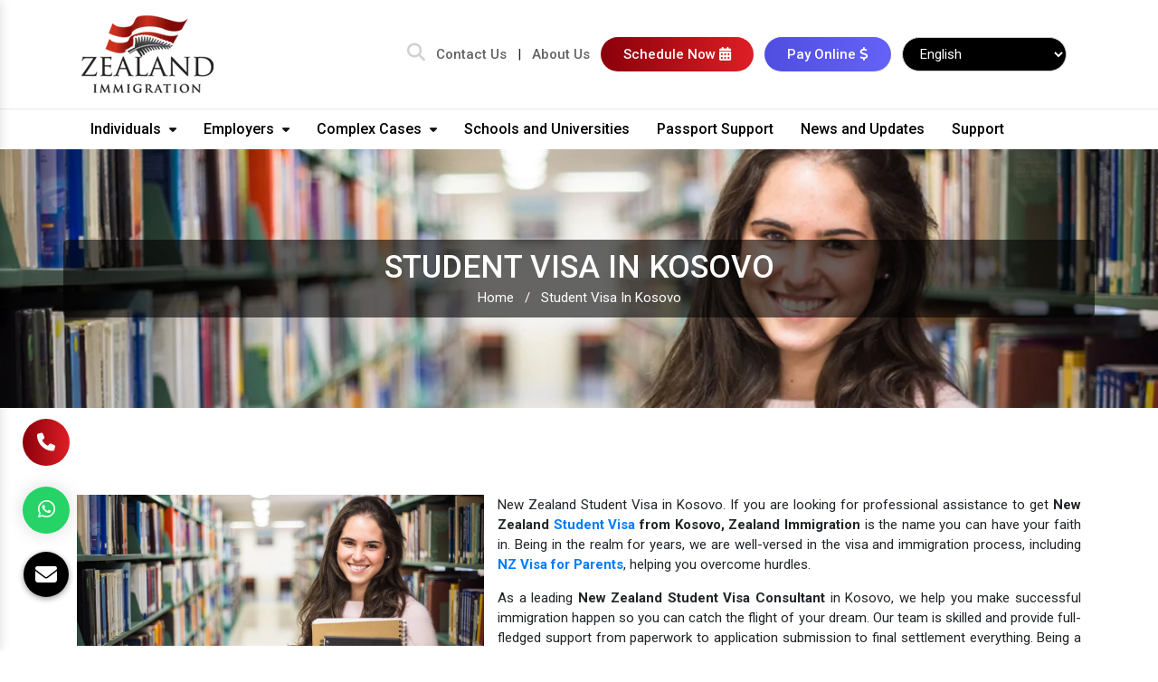

--- FILE ---
content_type: text/html; charset=UTF-8
request_url: https://www.zealandimmigration.co.nz/kosovo/student-visa/
body_size: 11101
content:
<!DOCTYPE html>
<html lang="en">
<head>
<base href="https://www.zealandimmigration.co.nz/">
<meta charset="utf-8">
<meta name="viewport" content="width=device-width, initial-scale=1, shrink-to-fit=no">
<meta http-equiv="X-UA-Compatible" content="IE=edge">
<title>New Zealand Student Visa From Kosovo, Consultant</title>
<meta name="keywords" content="New Zealand Student Visa From Kosovo, Student Visa For NZ, Student Visa For New Zealand From Kosovo, New Zealand Student Visa Consultant In Kosovo">
<meta name="description" content="Apply New Zealand Student Visa from Kosovo with Zealand Immigration. Best Immigration Consultant provide Student Visa For NZ from Kosovo. Get our services today.">

<link rel="preload" href="https://cdn.jsdelivr.net/npm/bootstrap@4.3.1/dist/css/bootstrap.min.css" as="style" onload="this.onload=null;this.rel='stylesheet'">
<noscript><link rel="stylesheet" href="https://cdn.jsdelivr.net/npm/bootstrap@4.3.1/dist/css/bootstrap.min.css"></noscript>

<link rel="preload" href="default/css/ma5-menu.min.css" as="style" onload="this.onload=null;this.rel='stylesheet'">
<noscript><link rel="stylesheet" href="default/css/ma5-menu.min.css"></noscript>

<link rel="preload" href="default/css/main.css" as="style" onload="this.onload=null;this.rel='stylesheet'">
<noscript><link rel="stylesheet" href="default/css/main.css"></noscript>

<link rel="preload" href="https://cdnjs.cloudflare.com/ajax/libs/font-awesome/6.4.2/css/all.min.css" as="style" onload="this.onload=null;this.rel='stylesheet'">
<noscript><link rel="stylesheet" href="https://cdnjs.cloudflare.com/ajax/libs/font-awesome/6.4.2/css/all.min.css"></noscript>


<link rel="preload" href="https://fonts.googleapis.com/css2?family=Roboto:ital,wght@0,100;0,300;0,400;0,500;0,700;0,900;1,100;1,300;1,400;1,500;1,700;1,900&display=swap" as="style" onload="this.onload=null;this.rel='stylesheet'">
<noscript><link rel="stylesheet" href="https://fonts.googleapis.com/css2?family=Roboto:ital,wght@0,100;0,300;0,400;0,500;0,700;0,900;1,100;1,300;1,400;1,500;1,700;1,900&display=swap"></noscript>

<link rel="preload" href="default/css/responsive.css" as="style" onload="this.onload=null;this.rel='stylesheet'">
<noscript><link rel="stylesheet" href="default/css/responsive.css"></noscript>

<link rel="preload" href="https://webclickindia.co.in/smtp/css/mail.css" as="style" onload="this.onload=null;this.rel='stylesheet'">
<noscript><link rel="stylesheet" href="https://webclickindia.co.in/smtp/css/mail.css"></noscript>



<link rel="stylesheet" href="default/style.css">
<link rel="icon" href="default/images/favicon.ico" type="image/png" sizes="16x16">
<meta property="og:title" content="New Zealand Student Visa From Kosovo, Consultant">
<meta property="og:site_name" content="Zealand Immigration">
<meta property="og:url" content="https://www.zealandimmigration.co.nz/kosovo/student-visa/">
<meta property="og:description" content="Apply New Zealand Student Visa from Kosovo with Zealand Immigration. Best Immigration Consultant provide Student Visa For NZ from Kosovo. Get our services today.">
<meta property="og:type" content="article">
<meta property="og:image" content="https://www.zealandimmigration.co.nz/zealand-whatsapp.jpg">

<meta name="twitter:card" content="summary_large_image">
<meta name="twitter:url" content="https://www.zealandimmigration.co.nz">
<meta name="twitter:site" content="@zealandimmigration">
<meta name="twitter:title" content="New Zealand Student Visa From Kosovo, Consultant">
<meta name="twitter:description" content="Apply New Zealand Student Visa from Kosovo with Zealand Immigration. Best Immigration Consultant provide Student Visa For NZ from Kosovo. Get our services today.">
<meta name="twitter:image" content="https://www.zealandimmigration.co.nz/zealand-whatsapp.jpg">

  <link rel="stylesheet" href="https://cdn.jsdelivr.net/npm/swiper@10/swiper-bundle.min.css"/>
<link rel="canonical" href="https://www.zealandimmigration.co.nz/kosovo/student-visa/">
<script type="application/ld+json">
{
"@context": "https://schema.org",
"@type": "Organization",
"name": "Zealand Immigration",
"url": "https://www.zealandimmigration.co.nz/",
"logo": "https://www.zealandimmigration.co.nz/default/images/logo.png",
"contactPoint": {
"@type": "ContactPoint",
"telephone": "+64 3 337 1378",
"contactType": "customer service",
"areaServed": "NZ",
"availableLanguage": ["en","Hindi","Slovak","Czech"]
}
}
</script>




<script type="application/ld+json">
{
  "@context": "https://schema.org/",
  "@type": "WebSite",
  "name": "Zealand Immigration",
  "url": "https://www.zealandimmigration.co.nz/",
  "potentialAction": {
    "@type": "SearchAction",
    "target": "https://www.zealandimmigration.co.nz/search/?q={search_term_string}",
    "query-input": "required name=search_term_string"
  }
}
</script>
<script type="application/ld+json">
{
"@context": "https://schema.org",
"@type": "LocalBusiness",
"name": "Zealand Immigration",
"image": 
"https://www.zealandimmigration.co.nz/default/images/logo.png",
"@id": "",
"url": "https://www.zealandimmigration.co.nz/",
"telephone": "+64 3 337 1378",
"priceRange": "On Call",
"address": {
"@type": "PostalAddress",
"streetAddress": "Level 1, 336 Durham Street North, Christchurch Central, Christchurch 8013, New Zealand",
"addressLocality": "Christchurch Central",
"postalCode": "8013",
"addressCountry": "NZ"
},
"geo": {
"@type": "GeoCoordinates",
"latitude": 43.5252087,
"longitude": 172.6316075
},
"openingHoursSpecification": {
"@type": "OpeningHoursSpecification",
"dayOfWeek": [
"Monday",
"Tuesday",
"Wednesday",
"Thursday",
"Friday"

],
"opens": "09:00",
"closes": "17:00"
},
"sameAs": "https://www.zealandimmigration.co.nz/" 
}
</script>
<!-- Global site tag (gtag.js) - Google Analytics -->
<script async src="https://www.googletagmanager.com/gtag/js?id=G-LFQ60ZF99P"></script>

<script>
window.dataLayer = window.dataLayer || [];
function gtag(){dataLayer.push(arguments);}
gtag('js', new Date());

gtag('config', 'G-LFQ60ZF99P');
</script>

<!--ZC Popup Code Starts-->
<!-- <script id="ZC_Forms_Popup" src="https://campaigns.zoho.com.au/js/optin.min.js" ></script>  -->
<!-- <script>window.onload=function(){loadZCPopup('3z0398b3f5ca3f50759c6dce4d8a3b4a8ce3c1cc3c9b7f88e2dcbec19cea6909d9','ZCFORMVIEW','3z1a1add129ac9030bc885d3d292326a39')}</script> -->
<!--ZC Popup Code Ends-->

<script type="application/ld+json">
{
  "@context": "https://schema.org",
  "@type": "Review",
  "itemReviewed": {
    "@type": "Organization",
    "name": "Zealand Immigration",
    "sameAs": "https://www.zealandimmigration.co.nz/"
  },
  "reviewRating": {
    "@type": "Rating",
    "bestRating": "5",
    "ratingValue": "5",
    "worstRating": "1"
  },
  "author": {
    "@type": "Person",
    "name": "Ilona Minajeva"
  },
  "reviewBody": "I would love to say thank you so much to the Zealand Immigration team for their outstanding skills and performance. I went through two partnership-based visa applications and every single process went extremely smoothly. Huge thanks to Jana for explaining the ins and outs of visa requirements and helping me and my partner to collect necessary documents. She gave us excellent support when we were anxious about some of the stages of our application. Jana was open to cheering us up and giving us decent advice every time we needed it. The communication was at a high level. Every document was reviewed within one day and I got replies to all my emails the same day. In addition to this, throughout the year I was informed that my residency visa would be guided by another team member. Julia got in touch with me straight away and let me know she would take care of my case. I would definitely recommend Zealand Immigration to everyone who wants to have secure and top-quality immigration lawyer guidance."
},
{
  "@context": "https://schema.org",
  "@type": "Review",
  "itemReviewed": {
    "@type": "Organization",
    "name": "Zealand Immigration",
    "sameAs": "https://www.zealandimmigration.co.nz/"
  },
  "reviewRating": {
    "@type": "Rating",
    "bestRating": "5",
    "ratingValue": "5",
    "worstRating": "1"
  },
  "author": {
    "@type": "Person",
    "name": "jenil chodvadiya"
  },
  "reviewBody": "Thank you very much Zealand immigration team for your kind support, You always helped us for preparing documents. At any time and any stage helped us and it was really very helpful for us.

Thanks again😊"
},
{
  "@context": "https://schema.org",
  "@type": "Review",
  "itemReviewed": {
    "@type": "Organization",
    "name": "Zealand Immigration",
    "sameAs": "https://www.zealandimmigration.co.nz/"
  },
  "reviewRating": {
    "@type": "Rating",
    "bestRating": "5",
    "ratingValue": "5",
    "worstRating": "1"
  },
  "author": {
    "@type": "Person",
    "name": "Rajjanwal Gony"
  },
  "reviewBody": "Huge thanks to Zealand Immigration team and Susan Abraham help to get my AEWV work visa. I really appreciate their time and efforts. I highly recommend them any Immigration related things.
Specially thanks to the bhavna mam & kritika mam"
},
{
  "@context": "https://schema.org",
  "@type": "Review",
  "itemReviewed": {
    "@type": "Organization",
    "name": "Zealand Immigration",
    "sameAs": "https://www.zealandimmigration.co.nz/"
  },
  "reviewRating": {
    "@type": "Rating",
    "bestRating": "5",
    "ratingValue": "5",
    "worstRating": "1"
  },
  "author": {
    "@type": "Person",
    "name": "Sanju Gurung"
  },
  "reviewBody": "I am  pleased to share my experience with Zealand Immigration. They helped me to get my AEWV and visitor visa for my husband. They made my whole visa process smooth and easy. Thank you so much Susan and the whole team😊. A big shout to team Zealand Immigration.🙏"
},
{
  "@context": "https://schema.org",
  "@type": "Review",
  "itemReviewed": {
    "@type": "Organization",
    "name": "Zealand Immigration",
    "sameAs": "https://www.zealandimmigration.co.nz/"
  },
  "reviewRating": {
    "@type": "Rating",
    "bestRating": "5",
    "ratingValue": "5",
    "worstRating": "1"
  },
  "author": {
    "@type": "Person",
    "name": "Rachel G.T"
  },
  "reviewBody": "Thank you so much for making sure we had everything we needed so that my husband's partner sponsored work Visa was a success! Zealand Immigration helped make the process stress free and clear to understand. Well worth it."
}
</script>
</head>
<body><main>
<header class="py-2">
<div class="container">
<div class="row">
<div class="col-xl-3 col-lg-3 col-md-3 col-sm-12 col-xs-12 logo align-self-center">
<a href="./" title="Zealand Immigration"><img src="img/logo.png" alt="Zealand Immigration" title="Zealand Immigration" width="158" height="104"></a>
</div>

<div class="col-xl-9 col-lg-9 col-md-9 col-sm-12 col-xs-12 button-design align-self-center">
<ul class="text-right">
<li class="list-inline-item"><a href="#" title="Search Bar" aria-label="Search Bar" onclick="openNav()"><i class="fa-solid fa-magnifying-glass"></i></a></li>
<li class="list-inline-item"><a href="contact/">Contact Us</a></li>
<li class="list-inline-item">|</li>
<li class="list-inline-item"><a href="about-us/">About Us</a></li>
<li class="list-inline-item"><a href="schedule/" class="btnd-design text-white">Schedule Now <i class="fa-solid fa-calendar-days"></i> </a></li>
<li class="list-inline-item"><a href="stripe/" class="btnd-design-1 text-white">Pay Online <i class="fa-solid fa-dollar-sign"></i> </a></li>
<li class="list-inline-item"> <div id="google_translate_element" class="mr-3"></div>




</li>
</ul>

</div>
</div>
</div>
</header>


<!-- Nav -->
<div id="myNav" class="overlay-design">
<button class="closebtn" aria-label="Cross" onclick="closeNav()" title="">&times;</button>
<div class="overlay-content">
<div class="col-md-6 search-form-design m-auto">
<span>Search</span>
<form action="/search-blog">
<input type="text" name="data[Blog][search]"  placeholder="Search Your Services..." required=""> 
<button><i class="fa-solid fa-magnifying-glass text-white"></i></button>
</form>

<div class="serach-content mt-5">
<span class="text-left d-block mb-3">Popular Searches</span>
<ul class="text-left">
<li><a href="individuals/" class="mr-4"><i class="fa-solid fa-angle-right"></i> Individuals</a></li>
<li><a href="employers/" class="mr-4"><i class="fa-solid fa-angle-right"></i> Employers </a></li>
<li><a href="case-studies/" class="mr-4"><i class="fa-solid fa-angle-right"></i> News and Updates </a></li>

<li><a href="individuals/#student-visa" class="mr-4"><i class="fa-solid fa-angle-right"></i>  Student Visas</a></li>
<li><a href="individuals/#visitor-visas" class="mr-4"><i class="fa-solid fa-angle-right"></i> Visitor Visas </a></li>
<li><a href="individuals/#work-visa" class="mr-4"><i class="fa-solid fa-angle-right"></i> Work Visas </a></li>
<li><a href="individuals/#resident-visa" class="mr-4"><i class="fa-solid fa-angle-right"></i> Resident Visas </a></li>
<li><a href="individuals/#family-visa" class="mr-4"><i class="fa-solid fa-angle-right"></i> Family Visas </a></li>

<li><a href="employers/#employer-accreditation" class="mr-4"><i class="fa-solid fa-angle-right"></i> Employer Accreditation  </a></li>
<li><a href="employers/#legal-advice-immigation" class="mr-4"><i class="fa-solid fa-angle-right"></i> Legal Advice on Immigration  </a></li>
<li><a href="employers/#employee-visa" class="mr-4"><i class="fa-solid fa-angle-right"></i> Employee Visas </a></li>
<li><a href="employers/#job-check" class="mr-4"><i class="fa-solid fa-angle-right"></i>Job Check</a></li>
</ul>
</div>

</div>
</div>
</div>
<!--  sticky -->
<div class="sticky">
<div class="container">
<div class="row">
<div class="col-xl-12 col-lg-12 col-md-12 col-sm-12 col-xs-12">

<ul id="topnav">
<li>
<a href="individuals/" class="heading-side">Individuals <i class="fa-solid fa-caret-down"></i> </a>
<span>

<div class="navbar-area">
<div class="fennec-nav">
<nav class="navbar navbar-expand-md navbar-light">    
<div class="collapse navbar-collapse mean-menu justify-content-start" style="display: block;">
<ul class="navbar-nav">
<li class="nav-item">
<a href="individuals/#student-visa"  class="nav-link sub-title-font text-white" > Student Visas
</a>
</li>

<li class="nav-item"><a href="individuals/#visitor-visas" class="nav-link sub-title-font text-white">Visitor Visas  </a></li>
<li class="nav-item"><a href="individuals/#work-visa" class="nav-link sub-title-font text-white"> Work Visas  </a>  </li>
<li class="nav-item"><a href="individuals/#resident-visa" class="nav-link sub-title-font text-white"> Resident Visas </a></li>
<li class="nav-item"><a href="individuals/#family-visa" class="nav-link sub-title-font text-white"> Family Visas </a></li>

</ul>                            
</div>
</nav>
</div>
</div>
</span>
</li>

<li><a href="employers/" class="heading-side">Employers <i class="fa-solid fa-caret-down"></i> </a>
<span>
<div class="navbar-area">
<div class="fennec-nav">
<nav class="navbar navbar-expand-md navbar-light">    
<div class="collapse navbar-collapse mean-menu justify-content-start" style="display: block;">
<ul class="navbar-nav">
<li class="nav-item"><a href="employers/#employer-accreditation" class="nav-link sub-title-font text-white">Employer Accreditation  </a>

</li>

<li class="nav-item"><a href="employers/#employee-visa" class="nav-link sub-title-font text-white">Employee Visas </a></li>
<li class="nav-item"><a href="employers/#job-check" class="nav-link sub-title-font text-white">Job Check  </a></li>
<li class="nav-item"><a href="employers/#legal-advice-immigation" class="nav-link sub-title-font text-white">Legal Advice on Immigration  </a></li>

</ul>                            
</div>
</nav>
</div>
</div>
</span>
</li>

<li><a href="individuals/#ppi-response" class="heading-side">Complex Cases <i class="fa-solid fa-caret-down"></i></a>
<span>
<div class="navbar-area">
<div class="fennec-nav">
<nav class="navbar navbar-expand-md navbar-light">    
<div class="collapse navbar-collapse mean-menu justify-content-start" style="display: block;">
<ul class="navbar-nav">
<li class="nav-item"><a href="individuals/#ppi-response" class="nav-link sub-title-font text-white">PPI Response  </a></li>
<li class="nav-item"><a href="individuals/#rfi-response" class="nav-link sub-title-font text-white">RFI Response </a></li>
<li class="nav-item"><a href="individuals/#dln-response" class="nav-link sub-title-font text-white">DLN Response  </a></li>
<li class="nav-item"><a href="individuals/#section-61-requests" class="nav-link sub-title-font text-white">Section 61 Requests  </a></li>
<li class="nav-item"><a href="individuals/#domestic-violence" class="nav-link sub-title-font text-white">Domestic Violence  </a></li>
<li class="nav-item"><a href="individuals/#ministerial-appeals" class="nav-link sub-title-font text-white">Ministerial Appeals </a></li>
<li class="nav-item"><a href="individuals/#legal-opinion" class="nav-link sub-title-font text-white">Legal Opinion </a></li>
<!-- <li class="nav-item"><a href="#" class="nav-link sub-title-font text-white">Declined Residence Application  </a></li>
<li class="nav-item"><a href="#" class="nav-link sub-title-font text-white">Refugee Request  </a></li> -->

</ul>                            
</div>
</nav>
</div>
</div>
</span>
</li>
<li><a href="#schoolandcolleges" class="heading-side">Schools and Universities </a></li>
<li><a href="#passportssupport" class="heading-side">Passport Support </a></li>
<li><a href="case-studies/" class="heading-side">News and Updates </a></li>
<li><a href="support/" class="heading-side">Support </a></li>
</ul>

<nav class="navbar navbar-expand-md navbar-light mobile-menu">
<button class="ma5menu__toggle" type="button">
<span class="ma5menu__icon-toggle"></span> <span class="ma5menu__sr-only">Menu</span>
</button>
<div style="display: none;">
<ul class="site-menu">
<li>
<a href="individuals/" class="heading-side">Individuals <i class="fa-solid fa-caret-down"></i> </a>
<span>

  <div class="navbar-area">
  <div class="fennec-nav">
  <nav class="navbar navbar-expand-md navbar-light">    
  <div class="collapse navbar-collapse mean-menu justify-content-start" style="display: block;">
  <ul class="navbar-nav">
<li class="nav-item">
  <a 
    href="individuals/#student-visa" 
    class="nav-link sub-title-font text-white" 
   
  >
    Student Visas
  </a>
</li>


    <li class="nav-item"><a href="individuals/#visitor-visas" class="nav-link sub-title-font text-white">Visitor Visas  </a>

  </li>

  <li class="nav-item"><a href="individuals/#work-visa" class="nav-link sub-title-font text-white"> Work Visas  </a>

  </li>

    <li class="nav-item"><a href="individuals/#resident-visa" class="nav-link sub-title-font text-white"> Resident Visas </a>

  </li>

      <li class="nav-item"><a href="individuals/#family-visa" class="nav-link sub-title-font text-white"> Family Visas </a>

  </li>

  </ul>                            
  </div>
  </nav>
  </div>
  </div>
</span>
</li>
<li><a href="employers/" class="heading-side">Employers <i class="fa-solid fa-caret-down"></i> </a>
<span>
<div class="navbar-area">
<div class="fennec-nav">
<nav class="navbar navbar-expand-md navbar-light">    
<div class="collapse navbar-collapse mean-menu justify-content-start" style="display: block;">
<ul class="navbar-nav">
<li class="nav-item"><a href="employers/#employer-accreditation" class="nav-link sub-title-font text-white">Employer Accreditation  </a>

</li>

<li class="nav-item"><a href="employers/#employee-visa" class="nav-link sub-title-font text-white">Employee Visas </a></li>
<li class="nav-item"><a href="employers/#job-check" class="nav-link sub-title-font text-white">Job Check  </a></li>
<li class="nav-item"><a href="employers/#legal-advice-immigation" class="nav-link sub-title-font text-white">Legal Advice on Immigration  </a></li>

</ul>                            
</div>
</nav>
</div>
</div>
</span>
</li>

<li><a href="individuals/#ppi-response" class="heading-side">Complex Cases <i class="fa-solid fa-caret-down"></i></a>
<span>
<div class="navbar-area">
<div class="fennec-nav">
<nav class="navbar navbar-expand-md navbar-light">    
<div class="collapse navbar-collapse mean-menu justify-content-start" style="display: block;">
<ul class="navbar-nav">
<li class="nav-item"><a href="individuals/#ppi-response" class="nav-link sub-title-font text-white">PPI Response  </a></li>
<li class="nav-item"><a href="individuals/#rfi-response" class="nav-link sub-title-font text-white">RFI Response </a></li>
<li class="nav-item"><a href="individuals/#dln-response" class="nav-link sub-title-font text-white">DLN Response  </a></li>
<li class="nav-item"><a href="individuals/#section-61-requests" class="nav-link sub-title-font text-white">Section 61 Requests  </a></li>
<li class="nav-item"><a href="individuals/#domestic-violence" class="nav-link sub-title-font text-white">Domestic Violence  </a></li>
<li class="nav-item"><a href="individuals/#ministerial-appeals" class="nav-link sub-title-font text-white">Ministerial Appeals </a></li>
<li class="nav-item"><a href="individuals/#legal-opinion" class="nav-link sub-title-font text-white">Legal Opinion </a></li>
<!-- <li class="nav-item"><a href="#" class="nav-link sub-title-font text-white">Declined Residence Application  </a></li>
<li class="nav-item"><a href="#" class="nav-link sub-title-font text-white">Refugee Request  </a></li> -->

</ul>                            
</div>
</nav>
</div>
</div>
</span>
</li>

<!--<li><a href="#" class="heading-side">Complex Cases <i class="fa-solid fa-caret-down"></i></a>-->
<!--<span>-->
<!--<div class="navbar-area">-->
<!--<div class="fennec-nav">-->
<!--<nav class="navbar navbar-expand-md navbar-light">    -->
<!--<div class="collapse navbar-collapse mean-menu justify-content-start" style="display: block;">-->
<!--<ul class="navbar-nav">-->
<!--<li class="nav-item"><a href="individuals/#ppi-response" class="nav-link sub-title-font text-white">PPI Response  </a></li>-->
<!--<li class="nav-item"><a href="individuals/#rfi-response" class="nav-link sub-title-font text-white">RFI Response </a></li>-->
<!--<li class="nav-item"><a href="individuals/#dln-response" class="nav-link sub-title-font text-white">DLN Response  </a></li>-->
<!--<li class="nav-item"><a href="individuals/#section-61-requests" class="nav-link sub-title-font text-white">Section 61 Requests  </a></li>-->
<!--<li class="nav-item"><a href="individuals/#domestic-violence" class="nav-link sub-title-font text-white">Domestic Violence  </a></li>-->
<!--<li class="nav-item"><a href="individuals/#ministerial-appeals" class="nav-link sub-title-font text-white">Ministerial Appeals </a></li>-->
<!--<li class="nav-item"><a href="individuals/#legal-opinion" class="nav-link sub-title-font text-white">Legal Opinion </a></li>-->
<!-- <li class="nav-item"><a href="#" class="nav-link sub-title-font text-white">Declined Residence Application  </a></li>
<!--<li class="nav-item"><a href="#" class="nav-link sub-title-font text-white">Refugee Request  </a></li> -->-->

<!--</ul>                            -->
<!--</div>-->
<!--</nav>-->
<!--</div>-->
<!--</div>-->
<!--</span>-->
<!--</li>-->
<li><a href="#schoolandcolleges" class="heading-side">Schools and Universities </a>

</li>

<li><a href="#passportssupport" class="heading-side">Passport Support </a>

</li>


<li><a href="case-studies/" class="heading-side">News and Updates </a>

</li>


<li><a href="support/" class="heading-side">Support </a>

</li>
</ul>
<!-- source for mobile menu end -->
</div>
</nav>



</div>
</div>
</div>
</div><!-- Breadcumb -->
<section class="breadcumb" style="background: url(default/images/stud-1.jpg); background-position: 50% 30%; background-size: cover;">
<div class="container">
<div class="row">
    
    <h1 class="text-center text-white text-uppercase w-100">Student Visa In Kosovo</h1>
<ul class="text-center">
<li class="list-inline-item text-center"><a href="/" class="text-white">Home</a></li>
<li class="list-inline-item text-white">/</li>
<li class="list-inline-item text-white text-center">Student Visa In Kosovo</li>
</ul>
</div>
</div>
</section>
<!-- representation for complex immigration matters -->
<section class="representation-for-complex-immigration-matters py-5">
<div class="container">
<div class="title">


</div>
<div class="row-grid mt-5">
<div class="location-details-img-side">
<img src="images/products/student-visa.jpg" 
alt="Student Visa In Kosovo" 
title="Student Visa In Kosovo">
</div>

<div class="location-details-content-side">

<p style="text-align:justify"><span style="background-color:null">New Zealand Student Visa in Kosovo. If you are looking for professional assistance to get </span><strong><span style="background-color:null">New Zealand <a href="student-visa/">Student Visa</a> from Kosovo,</span></strong><span style="background-color:null"> </span><strong><span style="background-color:null">Zealand Immigration</span></strong><span style="background-color:null"> is the name you can have your faith in. </span>Being in the realm for years, we are well-versed in the visa and immigration process, including <a href="https://www.zealandimmigration.co.nz/family-visa/"><strong>NZ Visa for Parents</strong></a>, helping you overcome hurdles.</p>

<p style="text-align:justify">As a leading <strong>New Zealand Student Visa Consultant</strong> in Kosovo, we help you make successful immigration happen so you can catch the flight of your dream. Our team is skilled and provide full-fledged support from paperwork to application submission to final settlement everything. Being a trusted adviser, we are committed to your satisfaction and have a high success rate of helping you get Student Visa&nbsp;For NZ.</p>

<h2 style="text-align:justify">Why Choose Us For New Zealand Student Visa In Kosovo?</h2>

<ol>
	<li style="text-align:justify"><strong>Expertise</strong>: With years of experience in visa services, we have a deep understanding of the New Zealand immigration system. Our knowledgeable team stays up-to-date with the latest visa requirements and regulations, ensuring accurate and reliable advice for our clients.</li>
	<li style="text-align:justify"><strong>Tailored Solutions</strong>: Every individual&#39;s visa requirements may differ. We offer personalized solutions based on your specific circumstances, ensuring that your visa application meets all necessary criteria.</li>
	<li style="text-align:justify"><strong>Wide Range of Visas</strong>: Whether you are visiting New Zealand for tourism, business, work, or study purposes, we cater to a wide range of visa types. Our team will guide you in selecting the most suitable visa category and assist you with the application process accordingly.</li>
	<li style="text-align:justify"><strong>Efficiency</strong>: We understand the importance of time when it comes to visa applications. Our streamlined processes and attention to detail help expedite your application, minimizing any potential delays or complications.</li>
	<li style="text-align:justify"><strong>Comprehensive Support</strong>: From gathering the required documentation to filling out application forms and scheduling appointments, we provide end-to-end support to make your visa application stress-free. Our team is available to answer any queries you may have throughout the process.</li>
</ol>

<p style="text-align:justify">So, if you want <strong>Student Visa&nbsp;for New Zealand from <a href="http://www.zealandimmigration.co.nz/kosovo/index.html">Kosovo</a>,</strong> we are undeniably the one-stop to reach. If you still have queries for New Zealand Student Visa, please write to us or call our experts to take this discussion ahead.</p>

</div>

<div class="col-xl-12 col-lg-12 col-md-12 col-sm-12 col-xs-12 representation-for-complex-immigration-matters_text mt-5">
</div>

</div>
</div>
</section>


<section class="our-services py-5 bg-light">
<div class="container">
<div class="title text-center">
<h4>Our Services</h4>
</div>
<div class="row mt-5">

<div class="col-xl-3 col-lg-3 col-md-3 col-sm-12 col-xs-12 our-services_box mb-4">
<a href="kosovo/student-visa/"> 
<img src="default/images/Student-Visa.jpg" alt="Student Visa" title="Student Visa" class="w-100">
</a><a href="kosovo/student-visa/" class="text-center text-white w-100 d-block py-1">Student Visa</a>
</div>

<div class="col-xl-3 col-lg-3 col-md-3 col-sm-12 col-xs-12 our-services_box mb-4">
<a href="kosovo/visitor-visa/">
<img src="default/images/Visitor-Visa.jpg" alt="Visitor Visa" title="Visitor Visa" class="w-100">
</a>
<a href="kosovo/visitor-visa/" class="text-center text-white w-100 d-block py-1">Visitor Visa</a>
</div>

<div class="col-xl-3 col-lg-3 col-md-3 col-sm-12 col-xs-12 our-services_box mb-4">
<a href="kosovo/work-visa/">
<img src="default/images/Work-Visa.jpg" alt="Work Visa" title="Work Visa" class="w-100">
</a>
<a href="kosovo/work-visa/" class="text-center text-white w-100 d-block py-1">Work Visa</a>
</div>

<div class="col-xl-3 col-lg-3 col-md-3 col-sm-12 col-xs-12 our-services_box mb-4">
<a href="kosovo/family-visa/">
<img src="default/images/Family-Visa.jpg" alt="Family Visa" title="Family Visa" class="w-100">
</a>
<a href="kosovo/family-visa/" class="text-center text-white w-100 d-block py-1">Family Visa</a>
</div>

<div class="col-xl-3 col-lg-3 col-md-3 col-sm-12 col-xs-12 our-services_box mb-4">
<a href="kosovo/ppi-response/">
<img src="default/images/Reply-to-PPA.jpg" alt="Reply to PPI" title="Reply to PPI" class="w-100">
</a><a href="kosovo/ppi-response/" class="text-center text-white w-100 d-block py-1">Reply to PPI</a>
</div>

<div class="col-xl-3 col-lg-3 col-md-3 col-sm-12 col-xs-12 our-services_box mb-4">
<a href="kosovo/complex-immigration-matters/">
<img src="default/images/Section-61.jpg" alt="Section 61 Request" title="Section 61 Request" class="w-100">
</a>
<a href="kosovo/complex-immigration-matters/" class="text-center text-white w-100 d-block py-1">Section 61 Request</a>
</div>

<div class="col-xl-3 col-lg-3 col-md-3 col-sm-12 col-xs-12 our-services_box mb-4">
<a href="kosovo/residence-visa/">
<img src="default/images/residence-visa-1.jpg" alt="Residence Visa" title="Residence Visa" class="w-100">
</a>
<a href="kosovo/residence-visa/" class="text-center w-100 text-white d-block py-1">Residence Visa</a>
</div>

<div class="col-xl-3 col-lg-3 col-md-3 col-sm-12 col-xs-12 our-services_box mb-4">
<a href="kosovo/work-to-residence-visa/">
<img src="default/images/Work-to-Residence.jpg" alt="Work to Residence" title="Work to Residence" class="w-100">
</a>
<a href="kosovo/work-to-residence-visa/" class="text-center text-white w-100 d-block py-1">Work to Residence</a>
</div>


</div>
</div>
</section><!-- Footer -->
<footer class="wow fadeInUp" style="background: #fff url(img/finconsult-img01.webp)no-repeat;     background-position: center center;
    background-repeat: no-repeat;
    background-size: cover;
    transition: background 0.3s, border-radius 0.3s, opacity 0.3s;">
  <div class="container">
    <div class="row">
      <div class="col-xl-6 col-lg-6 col-md-6 col-sm-12 col-xs-12 widget_logo">
        <a href="/"><img src="img/logo.png" title="Zealand Immigration" alt="Zealand Immigration" width="158"
            height="104"></a>

        <p>Zealand Immigration is not just a service provider, but a partner in the exciting journey to a new life or business venture in New Zealand.</p>
        <ul class="text-left mb-4 mt-4">
          <li class="list-inline-item"><a href="contact/">Contact us</a></li>
          <li class="list-inline-item">|</li>

          <li class="list-inline-item"><a href="privacy-policy/">Privacy policy</a></li>

          <li class="list-inline-item">|</li>
          <li class="list-inline-item"><a href="terms-and-conditions/">Terms and Conditions</a></li>
        </ul>
      </div>

      <div class="col-xl-6 col-lg-6 col-md-6 col-sm-12 col-xs-12 widget_subscribe mt-4">
        <span class="font-weight-bold text-right">Subscribe</span>
        <p class="text-right">Stay updated with the latest immigration insights - join our newsletter.</p>
        <form action="#" method="post" class="float-right mb-4">
          <input type="text" placeholder="Email Address" required="">
          <button>Submit Now </button>
        </form>


        <div class="social-media">
          <ul class="float-right mt-3">
            <li class="list-inline-item ml-0 mr-2"><a href="https://www.facebook.com/ZealandImmigrationgauravsoni/"
                title="Facebook" target="_blank"><i class="fa-brands fa-facebook-f"></i></a></li>
            <li class="list-inline-item ml-0 mr-2"><a href="https://www.linkedin.com/company/zealand-immigration/"
                title="Linkedin" target="_blank"><i class="fa-brands fa-linkedin-in"></i></a></li>
            <li class="list-inline-item ml-0 mr-2"><a href="https://www.instagram.com/zealand_immigration/?hl=en"
                title="Instagram" target="_blank"><i class="fa-brands fa-instagram"></i></a></li>
            <li class="list-inline-item ml-0 mr-2"><a href="https://www.youtube.com/channel/UCLADh6kPWVaCI8tP98fo_CA"
                title="Youtube" target="_blank"><i class="fa-brands fa-youtube"></i></a></li>
          </ul>
        </div>
      </div>

      <p class="text-center col-md-12 mb-2 mt-2">© Copyright 2026. Zealand Immigration. All rights reserved.</p>

    </div>
  </div>
</footer>
<!-- modal fade bd-example-modal-sm -->
<div class="modal fade bd-example-modal-sm" id="popupenquirymodel" tabindex="-1" role="dialog"
  aria-labelledby="mySmallModalLabel" aria-hidden="true">
  <div class="modal-dialog modal-sm">
    <div class="modal-content">
      <div class="modal-header">
        <p class="modal-title text-center w-100 h4" id="mySmallModalLabel">Get A Quote</p>
        <button type="button" class="close" data-dismiss="modal" aria-label="Close">
          <span aria-hidden="true">×</span>
        </button>
      </div>
      <div class="modal-body" id="homepopupenquiry-form">
        <p class="send_p">If you have a urgent requirement please fill the form or dial contact number: <span
            class="font-weight-bold w-100 d-block">
            +6433371378</span></p>
        <p id="homepopupenquirysuccessmsg"></p>
        <div class="overlaysan"></div>
        <form action="enquiries/add" method="post">
          <input type="hidden" name="enquiry_for" value="Enquiry For Contact Us">
          <input type="hidden" name="page_url" value="https://www.zealandimmigration.co.nz/kosovo/student-visa/">
          <div class="row">
            <div class="col-lg-12 col-md-12 col-12">
              <input type="text" name="name" placeholder="Your Name*" required="" class="w-100 mb-3 pl-3">
            </div>
            <div class="col-lg-12 col-md-12 col-12">
              <input type="email" name="email" placeholder="E-mail*" required="" class="w-100 mb-3 pl-3">
            </div>
            <div class="col-lg-12">
              <input type="text" name="mobile" placeholder="Phone Number*"
                onkeypress="return event.charCode >= 48 &amp; event.charCode <= 57 || event.charCode == 43 || event.charCode == 45 || event.charCode == 0"
                maxlength="15" minlength="10" required="" class="w-100 mb-3 pl-3">
            </div>
            <div class="col-lg-12 col-md-12 col-12">
              <input type="text" name="address" placeholder="Address" class="w-100 mb-3 pl-3">
            </div>
            <div class="col-lg-12">
              <textarea name="message" rows="5" placeholder="Write Message" class="w-100 mb-3 pl-3 pt-2"></textarea>
            </div>
            <div class="col-lg-12 col-md-12 col-12 pop-submit-btn">
              <button type="submit" class="main-btn w-100">Submit</button>
            </div>
          </div>
        </form>
      </div>
    </div>
  </div>
</div>

<div class="mobile-three-item">
  <div class="container-fluid">
    <div class="row">
      <ul class="w-100">
        <li><a href="tel:+6433371378" title="Call Us" class="text-white"><i class="fa fa-phone" aria-hidden="true"></i>
            Call Us</a></li>
        <li><a
            href="https://api.whatsapp.com/send?phone=+64272222600%20&text=Hello%20Zealand%20Immigration%2C%20would%20like%20to%20know%20more%20details%20about%20your%20Services%2C%20Please%20send%20more%20details."
            class="color-black text-white" title="WhatsApp" aria-label="WhatsApp" target="_blank"><i
              class="fab fa-whatsapp" aria-hidden="true"></i> WhatsApp</a></li>

        <li><a href="#" class="p-0 text-white" data-toggle="modal" data-target=".bd-example-modal-sm"><i
              class="fa-solid fa-file-signature"></i> Enquiry</a></li>
      </ul>

    </div>
  </div>
</div>


<div class="phone_lefts-side" data-target="html">
  <a title="Contact Us" href="tel:+6433371378"><i class="fa fa-phone"></i></a>
</div>

<div class="enquiry" data-toggle="modal" data-target=".bd-example-modal-sm" title="Send Enquiry">
  <i class="fa fa-envelope"></i>
</div>

<div id="whatsapp"><a
    href="https://api.whatsapp.com/send?phone=+64272222600%20&text=Hello%20Zealand%20Immigration%2C%20would%20like%20to%20know%20more%20details%20about%20your%20Services%2C%20Please%20send%20more%20details."
    title="Whats App Number" target="_blank" id="toggle1" class="wtsapp"><i class="fab fa-whatsapp text-white"></i></a>
</div>

</main>

<!-- script -->
<script src="https://cdnjs.cloudflare.com/ajax/libs/jquery/3.5.0/jquery.min.js"></script>
<script>
  jQuery.event.special.touchstart = {
    setup: function (_, ns, handle) {
      this.addEventListener("touchstart", handle, { passive: !ns.includes("noPreventDefault") });
    }
  };
  jQuery.event.special.touchmove = {
    setup: function (_, ns, handle) {
      this.addEventListener("touchmove", handle, { passive: !ns.includes("noPreventDefault") });
    }
  };
  jQuery.event.special.wheel = {
    setup: function (_, ns, handle) {
      this.addEventListener("wheel", handle, { passive: true });
    }
  };
  jQuery.event.special.mousewheel = {
    setup: function (_, ns, handle) {
      this.addEventListener("mousewheel", handle, { passive: true });
    }
  };
</script>
<script>
  window.onload = function () {
    if (window.location.pathname == '/thank-you/') {
      setTimeout(function () {
        document.getElementById('enquiryForm').reset();
      }, 1000);
    }
  };
</script>
<!-- Script -->
<script src="https://cdn.jsdelivr.net/npm/bootstrap@4.3.1/dist/js/bootstrap.min.js"></script>
<script src="https://cdn.jsdelivr.net/npm/swiper@10/swiper-bundle.min.js"></script>     
<script src="https://cdnjs.cloudflare.com/ajax/libs/slick-carousel/1.8.1/slick.min.js"></script>
<script src="https://cdnjs.cloudflare.com/ajax/libs/fancybox/3.5.7/jquery.fancybox.min.js"></script>
<script src="https://webclickindia.co.in/smtp/js/mail.js"></script>
<script src="default/js/custom.js"></script>
<script src="default/js/responsive-accordion.min.js"></script>
<script src="default/js/ma5-menu.min.js"></script>
<script src="default/js/google-translate.js"></script>


<script>
  function googleTranslateElementInit() {
    new google.translate.TranslateElement({ pageLanguage: 'en', includedLanguages: 'zh-CN,ko,ja,fr,de,en,ru,es,cht,hi' },
      'google_translate_element');
  }
</script>

</body>

</html>